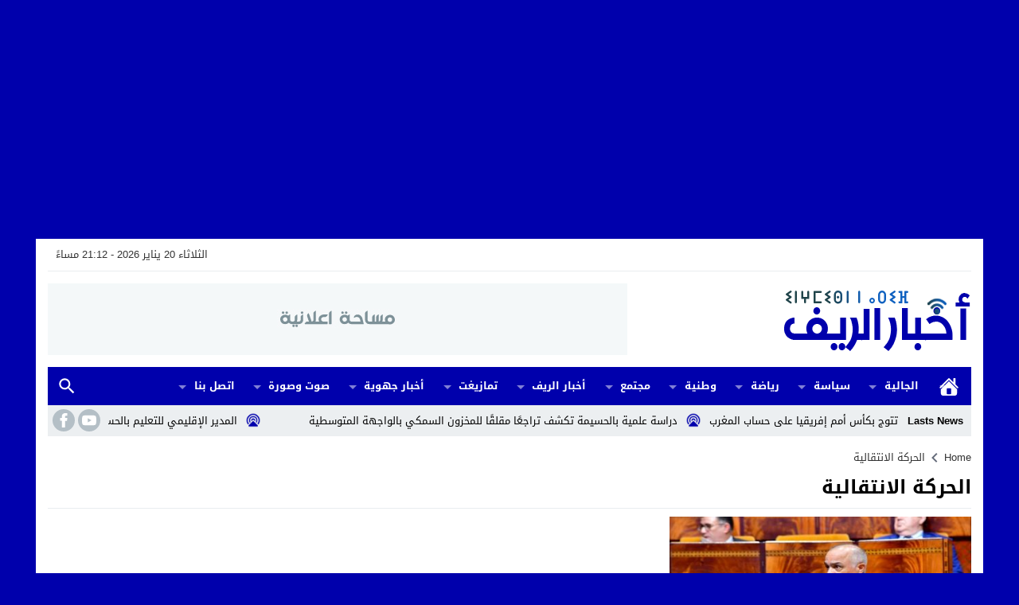

--- FILE ---
content_type: text/html; charset=utf-8
request_url: https://www.google.com/recaptcha/api2/aframe
body_size: 269
content:
<!DOCTYPE HTML><html><head><meta http-equiv="content-type" content="text/html; charset=UTF-8"></head><body><script nonce="E7WR12nwxa4gKUyqIgF1WQ">/** Anti-fraud and anti-abuse applications only. See google.com/recaptcha */ try{var clients={'sodar':'https://pagead2.googlesyndication.com/pagead/sodar?'};window.addEventListener("message",function(a){try{if(a.source===window.parent){var b=JSON.parse(a.data);var c=clients[b['id']];if(c){var d=document.createElement('img');d.src=c+b['params']+'&rc='+(localStorage.getItem("rc::a")?sessionStorage.getItem("rc::b"):"");window.document.body.appendChild(d);sessionStorage.setItem("rc::e",parseInt(sessionStorage.getItem("rc::e")||0)+1);localStorage.setItem("rc::h",'1768943553384');}}}catch(b){}});window.parent.postMessage("_grecaptcha_ready", "*");}catch(b){}</script></body></html>

--- FILE ---
content_type: application/javascript; charset=utf-8
request_url: https://fundingchoicesmessages.google.com/f/AGSKWxWMVNG5Ba3Z-gLwEn1qzD-YzHtim4cntSj6QIm1qijFYgEi3Q_jmKGwFr4605sXgnjhzVYEJ-_21DNEDhm68AkEvJ-bwxhH2feOj-XugTmCvjBJPLyUIuVGAcvU3MrEM5nqoG0DCA==?fccs=W251bGwsbnVsbCxudWxsLG51bGwsbnVsbCxudWxsLFsxNzY4OTQzNTUzLDM3ODAwMDAwMF0sbnVsbCxudWxsLG51bGwsW251bGwsWzcsOSw2XSxudWxsLDIsbnVsbCwiZW4iLG51bGwsbnVsbCxudWxsLG51bGwsbnVsbCwxXSwiaHR0cHM6Ly9ha2hiYXItcmlmLmNvbS90YWcvJUQ4JUE3JUQ5JTg0JUQ4JUFEJUQ4JUIxJUQ5JTgzJUQ4JUE5LSVEOCVBNyVEOSU4NCVEOCVBNyVEOSU4NiVEOCVBQSVEOSU4MiVEOCVBNyVEOSU4NCVEOSU4QSVEOCVBOS8iLG51bGwsW1s4LCI5b0VCUi01bXFxbyJdLFs5LCJlbi1VUyJdLFsxOSwiMiJdLFsxNywiWzBdIl0sWzI0LCIiXSxbMjksImZhbHNlIl1dXQ
body_size: 215
content:
if (typeof __googlefc.fcKernelManager.run === 'function') {"use strict";this.default_ContributorServingResponseClientJs=this.default_ContributorServingResponseClientJs||{};(function(_){var window=this;
try{
var qp=function(a){this.A=_.t(a)};_.u(qp,_.J);var rp=function(a){this.A=_.t(a)};_.u(rp,_.J);rp.prototype.getWhitelistStatus=function(){return _.F(this,2)};var sp=function(a){this.A=_.t(a)};_.u(sp,_.J);var tp=_.ed(sp),up=function(a,b,c){this.B=a;this.j=_.A(b,qp,1);this.l=_.A(b,_.Pk,3);this.F=_.A(b,rp,4);a=this.B.location.hostname;this.D=_.Fg(this.j,2)&&_.O(this.j,2)!==""?_.O(this.j,2):a;a=new _.Qg(_.Qk(this.l));this.C=new _.dh(_.q.document,this.D,a);this.console=null;this.o=new _.mp(this.B,c,a)};
up.prototype.run=function(){if(_.O(this.j,3)){var a=this.C,b=_.O(this.j,3),c=_.fh(a),d=new _.Wg;b=_.hg(d,1,b);c=_.C(c,1,b);_.jh(a,c)}else _.gh(this.C,"FCNEC");_.op(this.o,_.A(this.l,_.De,1),this.l.getDefaultConsentRevocationText(),this.l.getDefaultConsentRevocationCloseText(),this.l.getDefaultConsentRevocationAttestationText(),this.D);_.pp(this.o,_.F(this.F,1),this.F.getWhitelistStatus());var e;a=(e=this.B.googlefc)==null?void 0:e.__executeManualDeployment;a!==void 0&&typeof a==="function"&&_.To(this.o.G,
"manualDeploymentApi")};var vp=function(){};vp.prototype.run=function(a,b,c){var d;return _.v(function(e){d=tp(b);(new up(a,d,c)).run();return e.return({})})};_.Tk(7,new vp);
}catch(e){_._DumpException(e)}
}).call(this,this.default_ContributorServingResponseClientJs);
// Google Inc.

//# sourceURL=/_/mss/boq-content-ads-contributor/_/js/k=boq-content-ads-contributor.ContributorServingResponseClientJs.en_US.9oEBR-5mqqo.es5.O/d=1/exm=ad_blocking_detection_executable,kernel_loader,loader_js_executable,web_iab_tcf_v2_signal_executable/ed=1/rs=AJlcJMwtVrnwsvCgvFVyuqXAo8GMo9641A/m=cookie_refresh_executable
__googlefc.fcKernelManager.run('\x5b\x5b\x5b7,\x22\x5b\x5bnull,\\\x22akhbar-rif.com\\\x22,\\\x22AKsRol8duK1eajhPMSG3Syp_lvNNYXXBCIhE-C9XCnx2fzJQ87UN7X2L0A_FLGuz_amNKFrrWwY4Kw1hXQYxpnKhdbaHhEK02fG26L3n8aRJIIV-IrGW0n16GBzc4N6s8d8gI8byz6_VDkVWg19abmEdN9xpk_JAwA\\\\u003d\\\\u003d\\\x22\x5d,null,\x5b\x5bnull,null,null,\\\x22https:\/\/fundingchoicesmessages.google.com\/f\/AGSKWxW_Y21DJDJcxNir3bLGa1EzUb-8CGzqxUEWxm2LuE-mGbOMOz4CfCiqQ3_5-pURpbOkIlvFBkPMVRUNp1BKeVIgkyrTsHIC7WQgCQA1czdWVOcDAzNmMPhNKZV_8YoW2iegNSd0lA\\\\u003d\\\\u003d\\\x22\x5d,null,null,\x5bnull,null,null,\\\x22https:\/\/fundingchoicesmessages.google.com\/el\/AGSKWxVDWFIXsBpkxgjypR_RQzEruC3GqTm7sCcFRIVGzOHK96PjMqxWYj264Ga2-5MHQkr6d7k6mAcVllyMBoveFOkFVfFJcXbSarY8cDJTEORtkHhmfcYUsGYlZ8rXp8tNh-xWKyYXIg\\\\u003d\\\\u003d\\\x22\x5d,null,\x5bnull,\x5b7,9,6\x5d,null,2,null,\\\x22en\\\x22,null,null,null,null,null,1\x5d,null,\\\x22Privacy and cookie settings\\\x22,\\\x22Close\\\x22,null,null,null,\\\x22Managed by Google. Complies with IAB TCF. CMP ID: 300\\\x22\x5d,\x5b3,1\x5d\x5d\x22\x5d\x5d,\x5bnull,null,null,\x22https:\/\/fundingchoicesmessages.google.com\/f\/AGSKWxVoOuM8248RKH9LgGrxr4X5avLbkAOVu6qJbHgDw076l0pj1hYRLpVhzQHVSv1Gw6nP5X-oVTgtkTjbGv7Fh56HrDwLYXMbTZgzr70BCvSZAmcBja-6m6uDkQ1nIY94KvUpHYE5yg\\u003d\\u003d\x22\x5d\x5d');}

--- FILE ---
content_type: application/javascript; charset=utf-8
request_url: https://fundingchoicesmessages.google.com/f/AGSKWxWG_SE-qcBUy6M7SDNR1ZB9KYEZ06rSJTmkefvOsjVDgv5ca2j13UEKB0gM22elsNxqkn5QFb0CgQNMJt3MZmB6mq4C0rUYWBWaiC5J2zn4kef1DQHQSBWXNS_riT4vmzwrDm5sJg==?fccs=W251bGwsbnVsbCxudWxsLG51bGwsbnVsbCxudWxsLFsxNzY4OTQzNTUxLDgxMzAwMDAwMF0sbnVsbCxudWxsLG51bGwsW251bGwsWzddXSwiaHR0cHM6Ly9ha2hiYXItcmlmLmNvbS90YWcvJUQ4JUE3JUQ5JTg0JUQ4JUFEJUQ4JUIxJUQ5JTgzJUQ4JUE5LSVEOCVBNyVEOSU4NCVEOCVBNyVEOSU4NiVEOCVBQSVEOSU4MiVEOCVBNyVEOSU4NCVEOSU4QSVEOCVBOS8iLG51bGwsW1s4LCI5b0VCUi01bXFxbyJdLFs5LCJlbi1VUyJdLFsxOSwiMiJdLFsxNywiWzBdIl0sWzI0LCIiXSxbMjksImZhbHNlIl1dXQ
body_size: -212
content:
if (typeof __googlefc.fcKernelManager.run === 'function') {"use strict";this.default_ContributorServingResponseClientJs=this.default_ContributorServingResponseClientJs||{};(function(_){var window=this;
try{
var QH=function(a){this.A=_.t(a)};_.u(QH,_.J);var RH=_.ed(QH);var SH=function(a,b,c){this.B=a;this.params=b;this.j=c;this.l=_.F(this.params,4);this.o=new _.dh(this.B.document,_.O(this.params,3),new _.Qg(_.Qk(this.j)))};SH.prototype.run=function(){if(_.P(this.params,10)){var a=this.o;var b=_.eh(a);b=_.Od(b,4);_.ih(a,b)}a=_.Rk(this.j)?_.be(_.Rk(this.j)):new _.de;_.ee(a,9);_.F(a,4)!==1&&_.G(a,4,this.l===2||this.l===3?1:2);_.Fg(this.params,5)&&(b=_.O(this.params,5),_.hg(a,6,b));return a};var TH=function(){};TH.prototype.run=function(a,b){var c,d;return _.v(function(e){c=RH(b);d=(new SH(a,c,_.A(c,_.Pk,2))).run();return e.return({ia:_.L(d)})})};_.Tk(8,new TH);
}catch(e){_._DumpException(e)}
}).call(this,this.default_ContributorServingResponseClientJs);
// Google Inc.

//# sourceURL=/_/mss/boq-content-ads-contributor/_/js/k=boq-content-ads-contributor.ContributorServingResponseClientJs.en_US.9oEBR-5mqqo.es5.O/d=1/exm=kernel_loader,loader_js_executable/ed=1/rs=AJlcJMwtVrnwsvCgvFVyuqXAo8GMo9641A/m=web_iab_tcf_v2_signal_executable
__googlefc.fcKernelManager.run('\x5b\x5b\x5b8,\x22\x5bnull,\x5b\x5bnull,null,null,\\\x22https:\/\/fundingchoicesmessages.google.com\/f\/AGSKWxX6dm9gGW1g71OClCpCtU4zRK1eHNksZrGQb63_R0GaS4mrFqjAF4FEk4PlSM_Xc8RfDKaTKBo-2VyXoCjnDSbDE9CDvXt5UDAmwwHZIJS6UGT0pRs1CABrCqXbUZKTY9Iq2YPsYw\\\\u003d\\\\u003d\\\x22\x5d,null,null,\x5bnull,null,null,\\\x22https:\/\/fundingchoicesmessages.google.com\/el\/AGSKWxVEL18wC_7yK_OP2y41lY1AMdTq18WWdrlzVgUne_Pu4Dw9JzhMlxujDLhG9qfgagKDYeftt8h6Q-gFYI5CIa2qTcxdhxzYYi9RMkBfEEdzA0MJDGoNtDt1H-l4mK1zS1ooSWhoLA\\\\u003d\\\\u003d\\\x22\x5d,null,\x5bnull,\x5b7\x5d\x5d\x5d,\\\x22akhbar-rif.com\\\x22,1,\\\x22en\\\x22,null,null,null,null,1\x5d\x22\x5d\x5d,\x5bnull,null,null,\x22https:\/\/fundingchoicesmessages.google.com\/f\/AGSKWxUhz19_N_ADyzv2_edhY6Lf4Oam6WfvT02E8D6kGk3L5DXD_Ni8j0a-UjTzVl8FovLKUGLFrzUaBrs5j5PMXuafFH0zQdu2Jbb7HaLk3R0tN7pX-JTUryWhfjziIDZKgVRjQFc_Jg\\u003d\\u003d\x22\x5d\x5d');}

--- FILE ---
content_type: application/javascript; charset=utf-8
request_url: https://fundingchoicesmessages.google.com/f/AGSKWxVjRRgQREjTh9JnxluOWTDe77XBrsFIgaj636KVZb4AVCb6TRzmBqjy9IBCrMSUL6bhjJ31JDL61pzxMIKhBm4x-RTOwG71rzhkzaSnoGsERYXwgKwdiXa6C9zp2KBt-Z8LDQRUyMikKxZ7Sf1tT5OhqAFfw8EIe1MzPn9VwI5OW_twsXjPeTvKL8Xy/_/adstreamjscontroller./advertisingbanner_/flowplayer.ads./ems/ads./get_ads.
body_size: -1291
content:
window['4df6f3a3-1ded-4d4e-82ee-c2dfd70bf4b8'] = true;